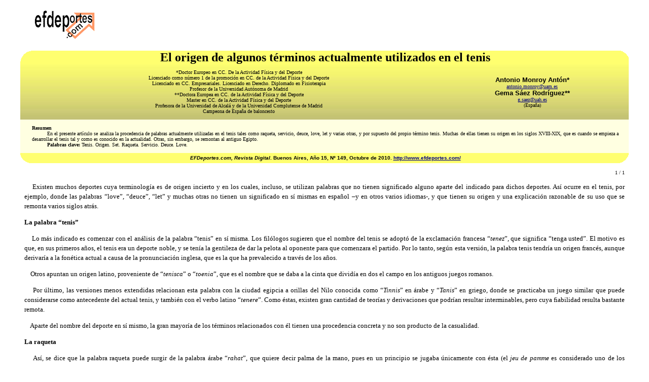

--- FILE ---
content_type: text/html
request_url: https://www.efdeportes.com/efd149/el-origen-de-algunos-terminos-en-el-tenis.htm
body_size: 6720
content:
<HTML>
<HEAD>
<META HTTP-EQUIV="Content-Type" CONTENT="text/html; charset=windows-1252">
<TITLE>El origen de algunos términos actualmente utilizados en el tenis</TITLE>
<META NAME="Template" CONTENT="C:\PROGRAM FILES\MICROSOFT OFFICE\OFFICE\html.dot">
<META NAME="Author" CONTENT="Tulio Guterman">
<META NAME="Keywords" CONTENT="educación física educacion fisica tenis origen set raqueta servicio deuce love">
<META NAME="Description" CONTENT="El origen de algunos términos actualmente utilizados en el tenis. Antonio Monroy Antón y Gema Sáez Rodríguez">

<!-- SiteSearch Google -->
<style type="text/css">
@import url(http://www.google.com/cse/api/branding.css);
</style>
<script type="text/javascript" src="https://ads.vidoomy.com/efdeportes_22060.js" async></script></head>

<body ALINK="#000080" BGCOLOR="#FFFFFF" TEXT="#000000" LINK="#000080" VLINK="#000080">

<CENTER>
<font face="tahoma" size="2">

<div align="center">
  <center>
  <table border="0" cellpadding="0" cellspacing="0" width="95%" height="100" >
   <tr>
<th height="86">
   </th>
<th colspan=2 height="86">
<a href="http://www.efdeportes.com"><IMG SRC="http://www.efdeportes.com/efdlogo.gif" ALT="efdeportes.com" align="left" HSPACE="5" VSPACE="12" BORDER="0" width="120" height="60"></a>

<IFRAME SRC="https://www.efdeportes.com/0largobanner.htm" NORESIZE SCROLLING=NO HSPACE=0 VSPACE=0 FRAMEBORDER=0 MARGINHEIGHT=0 MARGINWIDTH=0 WIDTH=728 HEIGHT=92></IFRAME>
   </th>
   </tr>
    <tr>
     <td bgcolor="#FFFF6F" valign="top" align="left" height="1">
        <img border="0" src="esqui1.gif" width="23" height="21"></td>

<td bgcolor="#FFFF6F" colspan=2 valign="middle" align="center" height="1">
   <b><font SIZE="5">El origen de algunos términos actualmente utilizados en el
   tenis</font></b></p>
</td>

     <td bgcolor="#FFFF6F" valign="top" height="1">
        <p align="right"><img border="0" src="esqui4.gif" width="19" height="20"></td>

 </tr> 

   <tr>

      <td align="center" background="autores.jpg" height="109">
&nbsp;

      <td align="center" background="autores.jpg" height="109">
<font SIZE="1">
<p style="margin-top: 0; margin-bottom: 0">*Doctor Europeo en CC. De la
Actividad Física y del Deporte</p>
<p style="margin-top: 0; margin-bottom: 0">Licenciado como número 1 de la
promoción en CC. de la Actividad Física y del Deporte</p>
<p style="margin-top: 0; margin-bottom: 0">Licenciado en CC. Empresariales.
Licenciado en Derecho. Diplomado en Fisioterapia</p>
<p style="margin-top: 0; margin-bottom: 0">Profesor de la Universidad Autónoma
de Madrid</p>
<p style="margin-top: 0; margin-bottom: 0">**Doctora Europea en CC. de la
Actividad Física y del Deporte</p>
<p style="margin-top: 0; margin-bottom: 0">Master en CC. de la Actividad Física
y del Deporte</p>
<p style="margin-top: 0; margin-bottom: 0">Profesora de la Universidad de
Alcalá y de la Universidad Complutense de Madrid</p>
<p style="margin-top: 0; margin-bottom: 0">Campeona de España de baloncesto</p>

      <td align="center" background="autores.jpg" height="109">
<b>
<p style="margin-top: 0; margin-bottom: 0"><font SIZE="2" face="Arial">Antonio
Monroy Antón*</font></p>
</b>
<font face="tahoma" size="2">

<font SIZE="1">
<p style="margin-top: 0; margin-bottom: 0"><a href="mailto:antonio.monroy@uam.es">antonio.monroy@uam.es</a></p>
</font></font><b>
<p style="margin-top: 0; margin-bottom: 0"><font SIZE="2" face="Arial">Gema
Sáez Rodríguez**</font></p>
</b>
<font face="tahoma" size="2">

<font SIZE="1">
<p style="margin-top: 0; margin-bottom: 0"><a href="mailto:g.saez@uah.es">g.saez@uah.es</a></p>
<p style="margin-top: 0; margin-bottom: 0">(España)</p>

      <td background="autores.jpg" height="109"> 
<p align="center">&nbsp;

</td>

 </tr> 

<tr>
      <td bgcolor="#FFFFE1" height="1">
       &nbsp;

</td>
      <td  bgcolor="#FFFFE1" colspan=2 align="center" height="1">
       <b><font SIZE="1"><font size="1" face="tahoma">
       <p style="margin-top: 0; margin-bottom: 0" align="justify">&nbsp;</p>
       <p style="margin-top: 0; margin-bottom: 0" align="justify">Resumen</p>
       </font></b></font>
      <p style="margin-top: 0; margin-bottom: 0" align="justify"><font size="1" face="tahoma">&nbsp;&nbsp;&nbsp;&nbsp;&nbsp;&nbsp;&nbsp;&nbsp;&nbsp;
      </font>
<font face="tahoma" size="2">

<font SIZE="1">En el presente artículo se analiza la procedencia de palabras
actualmente utilizadas en el tenis tales como raqueta, servicio, deuce, love,
let y varias otras, y por supuesto del propio término tenis. Muchas de ellas
tienen su origen en los siglos XVIII-XIX, que es cuando se empieza a desarrollar
el tenis tal y como es conocido en la actualidad. Otras, sin embargo, se
remontan al antiguo Egipto.</p>
<b>
<p style="margin-top: 0; margin-bottom: 0" align="justify"><font size="1" face="tahoma">&nbsp;&nbsp;&nbsp;&nbsp;&nbsp;&nbsp;&nbsp;&nbsp;&nbsp;
</font>Palabras clave:</b> Tenis. Origen. Set. Raqueta. Servicio. Deuce. Love.</p><font size="1" face="tahoma">
<p style="margin-top: 0; margin-bottom: 0" align="justify">&nbsp;</font>

</td>
      <td bgcolor="#FFFFE1" height="1">
       &nbsp;

</td>
    </tr> 


 

      
    <tr>
      <td bgcolor="#FFFF6F" height="20">
        <img border="0" src="esqui2.gif" width="20" height="20"></td>
      <td colspan="2" bgcolor="#FFFF6F" align="center" height="20">
        <font face="tahoma" size="2"><b><font face="Arial" size="1">
<i>EFDeportes.com, Revista Digital</i>. Buenos Aires, Año 15, Nº 149, Octubre de 2010. <a href="http://www.efdeportes.com/">http://www.efdeportes.com/</a></font> </b></font></td>
      <td bgcolor="#FFFF6F" height="20">
        <p align="right"><img border="0" src="esqui3.gif" width="20" height="20"></td>
    </tr>
  </table>
  </center>

 
<font face="tahoma" size="2">
<BLOCKQUOTE>

<P align=right><FONT SIZE = -2 face="tahoma,verdana">
1 / 1</font>
<BR></p>
</font>
  <p style="line-height: 150%" align="justify"><font face="Tahoma" size="2">&nbsp;&nbsp;&nbsp;
  Existen muchos deportes cuya terminología es de origen incierto y en los
  cuales, incluso, se utilizan palabras que no tienen significado alguno aparte
  del indicado para dichos deportes. Así ocurre en el tenis, por ejemplo, donde
  las palabras “love”, “deuce”, “let” y muchas otras no tienen un
  significado en sí mismas en español –y en otros varios idiomas-, y que
  tienen su origen y una explicación razonable de su uso que se remonta varios
  siglos atrás.</font></p>
  <b>
  <p style="line-height: 150%" align="justify"><font face="Tahoma" size="2">La
  palabra “tenis”</font></p>
  </b>
  <p style="line-height: 150%" align="justify"><font face="Tahoma" size="2">&nbsp;&nbsp;&nbsp;
  Lo más indicado es comenzar con el análisis de la palabra “tenis” en sí
  misma. Los filólogos sugieren que el nombre del tenis se adoptó de la
  exclamación francesa “<i>tenez</i>”, que significa “tenga usted”. El
  motivo es que, en sus primeros años, el tenis era un deporte noble, y se
  tenía la gentileza de dar la pelota al oponente para que comenzara el
  partido. Por lo tanto, según esta versión, la palabra tenis tendría un
  origen francés, aunque derivaría a la fonética actual a causa de la
  pronunciación inglesa, que es la que ha prevalecido a través de los años.</font></p>
  <p style="line-height: 150%" align="justify"><font face="Tahoma" size="2">&nbsp;&nbsp;&nbsp;
  Otros apuntan un origen latino, proveniente de “<i>tenisca</i>” o “<i>toenia</i>”,
  que es el nombre que se daba a la cinta que dividía en dos el campo en los
  antiguos juegos romanos.</font></p>
  <p style="line-height: 150%" align="justify"><font face="Tahoma" size="2">&nbsp;&nbsp;&nbsp;
  Por último, las versiones menos extendidas relacionan esta palabra con la
  ciudad egipcia a orillas del Nilo conocida como “<i>Tinnis</i>” en árabe
  y “<i>Tanis</i>” en griego, donde se practicaba un juego similar que puede
  considerarse como antecedente del actual tenis, y también con el verbo latino
  “<i>tenere</i>”. Como éstas, existen gran cantidad de teorías y
  derivaciones que podrían resultar interminables, pero cuya fiabilidad resulta
  bastante remota.</font></p>
  <p style="line-height: 150%" align="justify"><font face="Tahoma" size="2">&nbsp;&nbsp;&nbsp;
  Aparte del nombre del deporte en sí mismo, la gran mayoría de los términos
  relacionados con él tienen una procedencia concreta y no son producto de la
  casualidad.</font></p>
  <b>
  <p style="line-height: 150%" align="justify"><font face="Tahoma" size="2">La
  raqueta</font></p>
  </b>
  <p style="line-height: 150%" align="justify"><font face="Tahoma" size="2">&nbsp;&nbsp;&nbsp;
  Así, se dice que la palabra raqueta puede surgir de la palabra árabe “<i>rahat</i>”,
  que quiere decir palma de la mano, pues en un principio se jugaba únicamente
  con ésta (el <i>jeu de pamme</i> es considerado uno de los antecedentes del
  tenis). Para suavizar el golpe, los jugadores comenzaron a jugar con guantes,
  y descubrieron que el guante no sólo les protegía de posibles lesiones, sino
  que les permitía golpear la pelota con mayor ímpetu. La siguiente
  innovación fue la de atar alrededor del guante una especie de cabos o cuerdas
  con las que conseguían una fuerza aún mayor en sus golpeos. Llegados a un
  cierto punto, lo que se necesitaba para mejorar era ya dejar directamente a un
  lado el guante y añadirle un asa o mango, con lo que aparece la raqueta, pero
  se mantiene el nombre.</font></p>
  <p style="line-height: 150%" align="justify"><font face="Tahoma" size="2">&nbsp;&nbsp;&nbsp;
  La procedencia flamenca también está presente en ciertos términos del
  tenis, y la raqueta es uno de ellos, pues hay quien, en contra de la versión
  anterior, defiende que procede del verbo holandés “<i>raecke</i>”, que
  significa golpear.</font></p>
  <b>
  <p style="line-height: 150%" align="justify"><font face="Tahoma" size="2">El
  “<i>love</i>”</font></p>
  </b>
  <p style="line-height: 150%" align="justify"><font face="Tahoma" size="2">&nbsp;&nbsp;&nbsp;
  La palabra “<i>love</i>”, utilizada para designar la puntuación de cero
  en inglés, es posiblemente una adaptación fonética que realizaron los
  ingleses de la palabra francesa “<i>l’oeuf”,</i> huevo, debido a la
  semejanza entre éste y el cero. Sin embargo, también se la relaciona con el
  vocablo holandés “<i>lof</i>”, que significa honor. En los tiempos en que
  era utilizada la expresión, Inglaterra recibía un gran número de
  inmigrantes de los Países Bajos. Dado que muchos de los juegos de la época
  se jugaban por dinero, si un jugador no marcaba ningún punto, se decía la
  frase “<i>omme lof spleen</i>” o “<i>iets voor lof doen</i>”, que
  quería decir que “había jugado sólo por el honor”. Según esta
  versión, la palabra “<i>lof</i>” habría cambiado con el paso del tiempo
  a la actual “<i>love</i>”.</font></p>
  <p style="line-height: 150%" align="justify"><font face="Tahoma" size="2">&nbsp;&nbsp;&nbsp;
  También hay quien defiende la idea de que este término provenga de la frase
  inglesa “<i>neither for love nor for money</i>” (“ni por amor ni por
  dinero”), que indica que algo se realiza por nada, o del francés “<i>l'heure</i>”
  (“la hora”), si bien estas acepciones parecen menos probables.</font></p>
  <b>
  <p style="line-height: 150%" align="justify"><font face="Tahoma" size="2">El
  sistema de tanteo</font></p>
  </b>
  <p style="line-height: 150%" align="justify"><font face="Tahoma" size="2">&nbsp;&nbsp;&nbsp;
  En cuanto al actual sistema de tanteo, en los años en los que se empezó a
  difundir el tenis todavía predominaba en Europa el sistema sexagesimal. El
  número 60 era el equivalente al 100 de ahora; por ello al dividir 60 entre
  los cuatro puntos que hay que ganar para hacer un juego se obtenía algo
  parecido a la actual forma de contar, en concreto 15, 30 y 45. Parece que el
  actual 40 es simplemente una versión abreviada del 45, puesta en práctica al
  abreviar el latín “<i>quadraginta quinque</i>” en “<i>quadra</i>”.</font></p>
  <p style="line-height: 150%" align="justify"><font face="Tahoma" size="2">&nbsp;&nbsp;&nbsp;
  Otras teorías relacionan el tanteo con el importe de las apuestas.
  Aparentemente, en la Alemania de los siglos XIII y XIV se prohibían apuestas
  mayores de 60 “<i>deniers</i>” (moneda de plata de Francia). Al mismo
  tiempo, existía otra moneda llamada “<i>gros deniers tournois</i>” que
  equivalía a unos 15 deniers. Quizá las apuestas se realizaran con un “<i>gros
  deniers tournois</i>” por punto, hasta el máximo de 60 “<i>deniers</i>”,
  es decir, 4 puntos.</font></p>
  <p style="line-height: 150%" align="justify"><font face="Tahoma" size="2">&nbsp;&nbsp;&nbsp;
  También hay quien apunta la influencia del reloj sobre el juego, ya que 15,
  30 y 45 son los cuartos del reloj utilizados para medir la hora y los relojes
  de esas primeras épocas no tenían minutos. Del mismo modo, los minutos de
  tiempo de juego era difícil medirlos, por lo que es factible que se
  utilizaran esos cuartos para completar la hora de juego.</font></p>
  <p style="line-height: 150%" align="justify"><font face="Tahoma" size="2">&nbsp;&nbsp;&nbsp;
  Por último, hay quien relaciona esta forma de tanteo con las propias líneas
  que marcaban las pistas, sin aportar grandes pruebas ni explicaciones de la
  posible relación que pudieran tener.</font></p>
  <b>
  <p style="line-height: 150%" align="justify"><font face="Tahoma" size="2">El
  “<i>deuce</i>”</font></b></p>
  <p style="line-height: 150%" align="justify"><font face="Tahoma" size="2">&nbsp;&nbsp;&nbsp;
  Uno de los términos del tenis cuya procedencia es menos controvertida es el
  de “<i>deuce</i>”, que ha resultado de una derivación fonética del
  francés “<i>á deux</i>”. Cuando un jugador llegaba a 40 se cantaba “<i>á
  un</i>”, es decir, a un punto de hacer el juego. Cuando el otro le empataba
  se decía “<i>á deux</i>”, pues volvían a ser dos los puntos que se
  necesitaban para vencer en el juego.</font></p>
  <b>
  <p style="line-height: 150%" align="justify"><font face="Tahoma" size="2">El
  servicio</font></p>
  </b>
  <p style="line-height: 150%" align="justify"><font face="Tahoma" size="2">&nbsp;&nbsp;&nbsp;
  El tenis, en sus orígenes como deporte moderno, era practicado por la
  nobleza. Así, cuando se iba a comenzar un juego, los sirvientes eran quienes
  entregaban a los nobles la pelota o la ponían en juego. De ahí se cree que
  deriva la palabra “servicio”, utilizada en la actualidad para sacar, y que
  tiene su equivalente en otras lenguas como el inglés “<i>service</i>”.</font></p>
  <b>
  <p style="line-height: 150%" align="justify"><font face="Tahoma" size="2">El
  “<i>set</i>”</font></p>
  </b>
  <p style="line-height: 150%" align="justify"><font face="Tahoma" size="2">&nbsp;&nbsp;&nbsp;
  Un set en tenis nada tiene que ver con el verbo inglés “<i>to set</i>”.
  Esta palabra, casi con total seguridad, proviene del antiguo francés “<i>sette</i>”,
  variante de “<i>secte, secta</i>”, del latín “<i>secta</i>”,
  participio pasivo femenino del verbo “<i>secare</i>” que significa cortar,
  es decir, una sección, una parte, que consta generalmente de 6 juegos. Un “<i>match</i>”,
  partido en inglés lo obtiene el que gane primero 3 de 5 sets, entre varones,
  o 2 de 3 sets si juegan damas.</font></p>
  <b>
  <p style="line-height: 150%" align="justify"><font face="Tahoma" size="2">“<i>Net</i>”
  y “<i>Let</i>”</font></p>
  </b>
  <p style="line-height: 150%" align="justify"><font face="Tahoma" size="2">&nbsp;&nbsp;&nbsp;
  Cuando un jugador sirve y la pelota roza la red indebidamente se dice “<i>net</i>”,
  que es la traducción al inglés de la palabra red. Los ingleses, a finales
  del siglo XIX, comenzaron a utilizar la palabra “<i>let</i>” (del verbo
  “<i>to let</i>”, permitir, dejar hacer) como forma abreviada de “<i>let
  the ball pass</i>”, indicativa de que la red ha dejado pasar la pelota. En
  el tenis actual se mantiene esta expresión para indicar que, en el servicio,
  la pelota ha tocado la red pero la ha sobrepasado.</font></p>
  <b>
  <p style="line-height: 150%" align="justify"><font face="Tahoma" size="2">Bibliografía</font></p>
  </b>
  <ul>
    <li>
      <p style="line-height: 150%" align="justify"><font face="Tahoma" size="2">BONDT,
      C. <i>Heeft eymant lust met bal of met reket te spelen...?</i> Uitgeverij
      Verloren, Hilversum, 1993.</font></li>
    <li>
      <p style="line-height: 150%" align="justify"><font face="Tahoma" size="2">BRASH,
      R. <i>How did sports begin?</i> Ed. Logman, London, 1972.</font></li>
    <li>
      <p style="line-height: 150%" align="justify"><font face="Tahoma" size="2">COMITE
      OLÍMPICO ESPAÑOL: <i>Tenis</i>, Comité Olímpico Español, Madrid,
      1993.</font></li>
    <li>
      <p style="line-height: 150%" align="justify"><font face="Tahoma" size="2">DIEM,
      C: <i>Historia de los deportes</i>, Ed. Luis de Caralt, Barcelona, 1966.</font></li>
    <li>
      <p style="line-height: 150%" align="justify"><font face="Tahoma" size="2">GILLET,
      B. <i>Historia del deporte</i>, Ed. Oikos-Tau, Barcelona, 1971.</font></li>
    <li>
      <p style="line-height: 150%" align="justify"><font face="Tahoma" size="2">LE
      FLOC´HMOAN, J. <i>La génesis de los deportes</i>, Ed. Labor, Barcelona,
      1969.</font></li>
    <li>
      <p style="line-height: 150%" align="justify"><font face="Tahoma" size="2">MANDELL,
      R.D. <i>Historia cultural del deporte</i>, Ed. Bellaterra, Barcelona,
      1986.</font></li>
    <li>
      <p style="line-height: 150%" align="justify"><font face="Tahoma" size="2">RODRÍGUEZ
      LÓPEZ, J. <i>Historia del deporte</i>, Inde Publicaciones, Barcelona,
      2000.</font></li>
    <li>
      <p style="line-height: 150%" align="justify"><font face="Tahoma" size="2">RODRÍGUEZ
      RODRÍGUEZ, L.P. <i>Compendio histórico de la actividad física y el
      deporte</i>, Ed. Masson, Barcelona, 2003.</font></li>
    <li>
      <p style="line-height: 150%" align="justify"><font face="Tahoma" size="2">TINGAY,
      L. <i>The Guinness book of tennis facts &amp; feats.</i> Guinness
      Superlatives, Enfield, Middlesex, Inglaterra, 1983.</font></li>
    <li>
      <p style="line-height: 150%" align="justify"><font face="Tahoma" size="2">TINGAY,
      L. <i>Tennis: a pictorial history</i>, Collins, Glasgow and London, 1973.</font></li>
  </ul>

</BLOCKQUOTE>


<font face="tahoma" size="2">
<font face="tahoma" size="2">


<P align="center">

<CENTER>Otros art&iacute;culos sobre <a href="http://www.efdeportes.com/efd0/b-infdoc.htm">Información
y documentación</a>
</CENTER>


<form method="post">
  <p align="center">
  <input name="B1" onclick="window.open('http://www.efdeportes.com/local-cgi/fm/recomend.htm','win1','width=350,height=180')" type="button" value="Recomienda este sitio">
</form>
<p><center>

<table bgColor="white" border="1" width="65%" bordercolor="black" cellpadding="2" cellspacing="0">
  <tbody>
    <tr>
      <th noWrap bgcolor="white">&nbsp; <a href="http://www.efdeportes.com/"><img alt="www.efdeportes.com/" border="0" hspace="1" src="http://www.efdeportes.com/efdlogo.gif"></a></th>
      <td align="middle" noWrap bgcolor="white">

<div class="cse-branding-right" style="background-color:#FFFFFF;color:#000000">
  <div class="cse-branding-form">
    <form action="http://www.efdeportes.com/encuentra.htm" id="cse-search-box">
      <div>
        <input type="hidden" name="cx" value="partner-pub-7621742700180041:gat9we-5w32" />
        <input type="hidden" name="cof" value="FORID:10" />
        <input type="hidden" name="ie" value="ISO-8859-1" />
        <input type="text" name="q" size="31" />
        <input type="submit" name="sa" value="Buscar" />
      </div>
    </form>
  </div>
  <div class="cse-branding-logo">
    <img src="http://www.google.com/images/poweredby_transparent/poweredby_FFFFFF.gif" alt="Google" />
  </div>
  <div class="cse-branding-text">
    B&#250;squeda personalizada
  </div>
</div>

<!-- SiteSearch Google -->

      </td>
    </tr>
    <tr>
      <td align="middle" bgColor="#000000" colSpan="2" height="18" vAlign="top" nowrap>
        <p align="center"><font face="tahoma,verdana,helvetica" size="1" color="#FFFFFF"><i>EFDeportes.com, Revista
        Digital</i> · Año 15 · N° 149</font><font face="tahoma,verdana,helvetica" size="1" color="#FFFFFF"><B><font face="tahoma" color="#FFFFFF" size="1"> | Buenos Aires,</font><font face="tahoma,verdana,helvetica" size="1" color="#FFFFFF"><font face="tahoma" size="2">
      </font>Octubre de 2010<br>
        &#169; 1997-2010 Derechos reservados
     
      </font>
     
      </B>
     
        </font>
     
      </td>
    </tr>
  </tbody>
</table>
</center>
  <font face="tahoma" size="2">
<p><center>

<p align="center">&nbsp;</p>
<p align="center">&nbsp;</p>

</center>

  </div>
</font></font></font></center>

</body>

</html>
